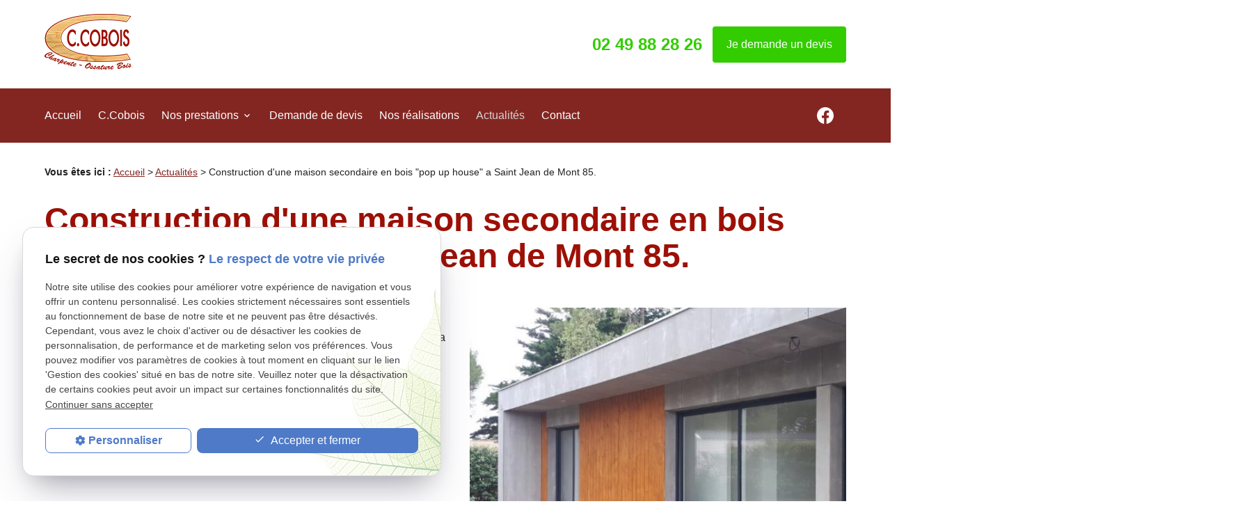

--- FILE ---
content_type: text/html; charset=UTF-8
request_url: https://www.c-cobois-charpente.fr/construction-d-une-maison-secondaire-en-bois--pop-up-house--a-saint-jean-de-mont-85-_ad10.html
body_size: 5968
content:
<!DOCTYPE html>
<html lang="fr">

	<!-- HEAD -->
	<head>
		<meta charset="UTF-8"/>
		<title>Construction d'une maison secondaire en bois "pop up house" a Saint Jean de Mont 85.</title>
<meta name="keywords" content="Construction d'une maison secondaire en bois pop up house a Saint Jean de Mont 85." />
<meta name="description" content="Notre entreprise de charpente, en collaboration avec les maisons popup house a étée missionnée pour réaliser une maison bois à saint jean de mont en Vendée.
Les clients après avoir acheté" />
<meta property="og:title" content="Construction d'une maison secondaire en bois pop up house a Saint Jean de Mont 85." />
<meta property="og:type" content="article" />
<meta property="og:url" content="https://www.c-cobois-charpente.fr/construction-d-une-maison-secondaire-en-bois--pop-up-house--a-saint-jean-de-mont-85-_ad10.html" />
<meta property="og:image" content="https://www.c-cobois-charpente.fr/photos/crop200x200/20200619_105412.jpg" />
<meta property="og:site_name" content="c-cobois-charpente.fr" />
<meta property="og:description" content="Notre entreprise de charpente, en collaboration avec les maisons popup house a étée missionnée pour réaliser une maison bois à saint jean de mont en Vendée.
Les clients après avoir acheté" />
<link rel="canonical" href="https://www.c-cobois-charpente.fr/construction-d-une-maison-secondaire-en-bois--pop-up-house--a-saint-jean-de-mont-85-_ad10.html">
		<meta name="viewport" content="initial-scale=1.0, minimum-scale=1.0, maximum-scale=1.0, width=device-width, user-scalable=no" />

<!-- Colors -->
<meta name="msapplication-TileColor" content="#FFFFFF" />
<meta name="msapplication-TileImage" content="public/assets/gifs/icons/ms-icon-144x144.png" />

<!-- Icons -->
<link rel="apple-touch-icon" sizes="57x57" href="public/assets/gifs/icons/apple-icon-57x57.png" />
<link rel="apple-touch-icon" sizes="60x60" href="public/assets/gifs/icons/apple-icon-60x60.png" />
<link rel="apple-touch-icon" sizes="72x72" href="public/assets/gifs/icons/apple-icon-72x72.png" />
<link rel="apple-touch-icon" sizes="76x76" href="public/assets/gifs/icons/apple-icon-76x76.png" />
<link rel="apple-touch-icon" sizes="114x114" href="public/assets/gifs/icons/apple-icon-114x114.png" />
<link rel="apple-touch-icon" sizes="120x120" href="public/assets/gifs/icons/apple-icon-120x120.png" />
<link rel="apple-touch-icon" sizes="144x144" href="public/assets/gifs/icons/apple-icon-144x144.png" />
<link rel="apple-touch-icon" sizes="152x152" href="public/assets/gifs/icons/apple-icon-152x152.png" />
<link rel="apple-touch-icon" sizes="180x180" href="public/assets/gifs/icons/apple-icon-180x180.png" />
<link rel="icon" type="image/png" sizes="192x192"  href="public/assets/gifs/icons/android-icon-192x192.png" />
<link rel="icon" type="image/png" sizes="32x32" href="public/assets/gifs/icons/favicon-32x32.png" />
<link rel="icon" type="image/png" sizes="96x96" href="public/assets/gifs/icons/favicon-96x96.png" />
<link rel="icon" type="image/png" sizes="16x16" href="public/assets/gifs/icons/favicon-16x16.png" />

<!-- Manifest -->
<link rel="manifest" href="./manifest.json" />

<!-- Font -->
<link rel="stylesheet" href="https://fonts.googleapis.com/icon?family=Material+Icons+Outlined" />
<link rel="stylesheet" href="https://fonts.googleapis.com/css2?family=Poppins:ital,wght@0,400;0,700;1,400;1,700&display=swap" />

<!-- CSS -->
<link rel="preload stylesheet" as="style" href="/ressources/css/thickbox.css" />
<link rel="preload stylesheet" as="style" href="/ressources/20121001/css/fancybox/jquery.fancybox.css" media="screen" />
<link rel="preload stylesheet" as="style" href="/ressources/v2.0.3/css/styleiecheck.css" media="screen" />

<link rel="preload stylesheet" as="style" type="text/css" href="public/css/slick.css" />
<link rel="preload stylesheet" as="style" type="text/css" href="public/css/slick-theme.css" />

<link rel="preload stylesheet" as="style" href="public/css/main.css" media="screen, projection"/>
<link rel="preload stylesheet" as="style" href="public/css/theme.css" media="screen, projection" />

<!-- Javascript -->
<script rel="preload" src="/ressources/20121001/js/jquery.min.js" as="script"></script>
    <link rel="preload stylesheet" as="style" type="text/css" href="public/css/components/css-actualites.css" media="screen" />
	</head>

	<!-- BODY -->
	<body class="actualites-detail">

		<!-- HEADER -->
		<header>
			
<div class="menu-mobile">
    <div class="container">
        <div class="menu-mobile-content">
            <button id="menu-meatballs" class="btn-menu">
                <span class="material-icons-outlined">more_horiz</i>
            </button>
            <button id="menu-burger" class="btn-menu">
                <span class="material-icons-outlined">menu</i>
            </button>
        </div>
    </div>
</div>
<div class="header-content-reverse sticky">
    <div id="top-bar" class="top-bar secondary">
        <div class="container">
            <div class="flex-row l-align-items-center l-justify-content-space-between">
                <div class="col">
                    <nav id="main-nav" class="main-nav white-text">
                        <ul><li class="firstLi"><a href="/">Accueil</a></li><li class="firstLi"><a href="menuiserie-charpente.php">C.Cobois</a></li><li class="firstLi sous_menu"><a href="#">Nos prestations</a><ul class="dropdown"><li class="sousLi"><a href="ossature-bois.php">Ossature bois</a></li><li class="sousLi"><a href="charpente-traditionnelle-industrielle.php">Charpente traditionnelle et industrielle</a></li><li class="sousLi"><a href="isolation-bardage.php">Isolation et bardage</a></li></ul><li class="firstLi"><a href="devis.php">Demande de devis</a></li><li class="firstLi"><a href="realisation_cl1.html">Nos réalisations</a></li><li class="firstLi"><a class="selected" href="actualites_al.html">Actualités</a></li><li class="firstLi"><a href="contact.php">Contact</a></li></ul>                    </nav>
                </div>
                <div class="col">
                    <div class="reseaux-sociaux">
                        <ul class="list-nostyle">

	<!-- FACEBOOK -->
	<li>
		<a href="https://www.facebook.com/Ccobois-1080754591945132/" target="_blank" rel="nofollow">
			<svg xmlns="http://www.w3.org/2000/svg" width="24" height="24" viewBox="0 0 24 24" fill="#1877F2"><path d="M24 12.07C24 5.41 18.63 0 12 0S0 5.4 0 12.07C0 18.1 4.39 23.1 10.13 24v-8.44H7.08v-3.49h3.04V9.41c0-3.02 1.8-4.7 4.54-4.7 1.31 0 2.68.24 2.68.24v2.97h-1.5c-1.5 0-1.96.93-1.96 1.89v2.26h3.32l-.53 3.5h-2.8V24C19.62 23.1 24 18.1 24 12.07"/></svg>
		</a>
	</li>


</ul>                    </div>
                </div>
            </div>
        </div>
    </div>
    <div id="header-content">
        <div class="container">
            <div class="flex-row m-align-items-center m-justify-content-space-between">
                <div class="col">
                    <div class="brand">
    <a href="/" target="_self" class="logo">
        <div class="flex-row s-align-items-center">
            <div class="col">
    
                    <img src="public/assets/gifs/logo.png" width="" height="" alt="Logo C.COBOIS, entreprise de charpente à Montaigu" class="header-only" />
                    <img src="public/assets/gifs/logo.png" width="" height="" alt="Logo C.COBOIS, entreprise de charpente à Montaigu" class="footer-only" />
              
            </div>
           <!-- <div class="col">
                <div class="bold">Nom Plombier</div>
                <div class="baseline">Plombier &agrave; <span class="uppercase">Ville</span></div>
            </div>-->
        </div>
    </a>
</div>                </div>
                <div class="col">
                    <div class="contact-header">
                        <!-- TELEPHONE -->
                        <a class="tel accent-text tel-important" href="tel:+33249882826" class="tel">02 49 88 28 26</a>
                        <!-- BONTON BTN-1 -->
                        <div class="btn-devis">
    <a href="devis.php" target="_self" class="btn-1">Je demande un devis</a>
</div>                    </div>
                </div>
            </div>
        </div>
    </div>
</div>
<div class="fold">
   
                    <!-- Fold pour les autres pages -->
           
            
</div>		</header>

		<!-- MAIN -->
		<main>
			<div class="section">
				<div class="container">
					
<div id="fil_ariane"><strong>Vous êtes ici :</strong> <a href="/">Accueil</a> &gt; <a href="actualites_al.html">Actualités</a> &gt; Construction d'une maison secondaire en bois &quot;pop up house&quot; a Saint Jean de Mont 85.</div>
    <h1>Construction d'une maison secondaire en bois &quot;pop up house&quot; a Saint Jean de Mont 85.</h1>

<div id="container_actualite_listing">
    <div class="detail_actu">
                    <span class="date_actu">Le 12 mai 2021</span>

                            <div class="image_actu">
                    <a class="lightbox" data-fancybox-group="actu_10"  href="https://www.c-cobois-charpente.fr/photos/20200619_105412.jpg"><img src="https://www.c-cobois-charpente.fr/photos/crop640x480/20200619_105412.jpg" title="Construction d'une maison secondaire en bois "pop up house" a Saint Jean de Mont 85." alt="Construction d'une maison secondaire en bois "pop up house" a Saint Jean de Mont 85." loading="lazy" width="640" height="480" /></a>                </div>
            
                        <div class="actualitesDetailContenu"><p>Notre entreprise de charpente, en collaboration avec les maisons "popup house a étée missionnée pour réaliser une maison bois à saint jean de mont en Vendée.</p>
<p>Les clients après avoir acheté un terrain près de la plage de St jean de Mont on contactés les maisons popup house; une société de maison bois a très fort rendement écologique et énergétique.</p>
<p>Ces derniers les ont redirigés naturellement vers notre société, étant partenaire depuis de nombreuses années.</p>
<p> </p>
<p>Nous sommes formés pour poser ce genre de maisons c'est donc naturellement que nous avons pris contac dans mes locaux pour faire le tour de ce qu'ils désiraient, dvoir les projets déja réalisés par nous, et régler en amont toutes les dificultées qui pouvaient être anticipées.</p>
<p>Ce genre de maison peut se faire sur mesure, ou sur catalogue et nous sommes tombés d'accord sur un model précis.</p>
<p>Si vous aussi vous êtes interessés par ce style de maison écologiques, ou si vous désirez des renseignements, nous intervenons sur la Vendée et alentours pour poser ce genre de maison, mais aussi sur des maisons en occature bois traditionnelle..</p>
<p>Vous pouvez bien évidement nous contacer via le liens suivant.<a href="https://www.c-cobois-charpente.fr/contact.php">contactez nous. </a></p></div>
            
        
        <div class="actualitesDetailReseauxSociaux">
            <div style="float:right;">
                            <span class="tacTwitter"></span><a href="https://twitter.com/share" class="twitter-share-button" data-via="twitter_username" data-count="none" data-dnt="true"></a>
                        </div>

            <div style="float:right;">
                                    <div class="fb-like" data-layout="button" data-action="like" data-share="false"></div>
                            </div>
            <div class="clear_both"></div>
        </div>
    </div>

            <div id="listing_calendrier_2">
            <span id="titre_listing_calendrier">Autres actualités </span>
            <ul>
                                    <li><span class="mois_listing">mars 2021</span>
                        <ul>
                                                    <li><a href="bienvenue-sur-le-site-de-c-cobois--charpentier-a-montaigu_ad8.html">Bienvenue sur le site de C.COBOIS, charpentier à Montaigu</a></li>
                                                </ul>
                    </li>
                            </ul>

            <a href="actualites_al.html" class="bouton" title="Voir toutes les actualités">Voir toutes les actualités</a>
        </div>
    </div><div id="contact-page-interne" class="encart-contact section primary lighten">
    <div class="container">
        <ul class="row">
    <!-- DEVIS -->
    <li class="col s12 m12 l4">
        <div class="card">
            <div class="card-content center-align">
            <span class="material-icons-outlined white-text accent medium">description</span>
                <div class="title-4 secondary-text">Devis en ligne <strong>gratuit</strong></div>
                <div class="btn-devis">
    <a href="devis.php" target="_self" class="btn-1">Je demande un devis</a>
</div>            </div>
        </div>
    </li>
    <!-- CONTACT -->
    <li class="col s12 m6 l4">
        <div class="card">
            <div class="card-content center-align">
            <span class="material-icons-outlined white-text small primary medium">mail_outline</span>
                <div class="title-4 secondary-text">Besoin d'informations&nbsp;?</div>
                <div class="btn-contact">
    <a href="contact.php" target="_self" class="btn-2">Je prends contact</a>
</div>            </div>
        </div>
    </li>
    <!-- RAPPEL -->
    <li class="col s12 m6 l4">
        <div class="card">
            <div class="card-content center-align">
                <span class="material-icons-outlined white-text medium primary">phone</span>
                <div class="title-4 secondary-text">On vous rappelle</div>
                <div class="btn-rappel">
    <a href="rappel-telephonique.php" data-fancybox-type="iframe" rel="lightbox2" class="btn-3">Je souhaite &ecirc;tre rappel&eacute;(e)</a>
</div>            </div>
        </div>
    </li>
    </ul>    </div>
</div>				</div>
			</div>
		</main>

		<!-- ASIDE -->
		<aside>
			<div id="encart-map" class="section">
    <div class="container">
        <div class="flex-row">
            <div class="col s12 m6 l5">
                <div id="zones-intervention" class="z-depth-1">
    <div class="title-3">Zones d'intervention</div>
    <div class="bold">Nos équipes se déplacent jusque&nbsp;:</div>
    <ul class="list-nostyle">
		<li>40 Km</li>
		<li>La Roche-sur-Yon</li>
        <li>Montaigu</li>
        <li>Clisson</li>
        <li>Saint-Hilaire-de-Loulay</li>
        <li>Saint-Georges-de-Montaigu</li>
        <li>Vieillevigne</li>
       <!-- <li>Saint-André-lez-Lille</li>
        <li>La Madelaine</li>
        <li>Hem</li>-->
    </ul>
</div>            </div>
            <div class="col s12 m6 l7">
                <div class="map-container">
    <div class="googlemapssearch" data-search="10-rue-des-compagnons85600montaigu-vendee" data-api-key="AIzaSyBsNNTQ0luoooUmLYu1uvgsJ25UrKJAE9g" width="100%" height="400" title="Google Maps" ></div></div>            </div>
        </div>
    </div>
</div>		</aside>

		<!-- FOOTER -->
		<footer>
			<div class="section primary white-text">
    <div class="container">
        <div class="flex-row m-align-items-center m-justify-content-space-between l-align-items-flex-start">
            <div class="col">
                <div class="brand">
    <a href="/" target="_self" class="logo">
        <div class="flex-row s-align-items-center">
            <div class="col">
    
                    <img src="public/assets/gifs/logo.png" width="" height="" alt="Logo C.COBOIS, entreprise de charpente à Montaigu" class="header-only" />
                    <img src="public/assets/gifs/logo.png" width="" height="" alt="Logo C.COBOIS, entreprise de charpente à Montaigu" class="footer-only" />
              
            </div>
           <!-- <div class="col">
                <div class="bold">Nom Plombier</div>
                <div class="baseline">Plombier &agrave; <span class="uppercase">Ville</span></div>
            </div>-->
        </div>
    </a>
</div>            </div>
            <div class="col l5">
                <div id="newsletter">
                    <div class="title-5">Newsletter</div>
                    <label for="input_newsletter" style="float:left">Inscription à la newsletter</label>
<form id="form_newsletter" enctype="application/x-www-form-urlencoded" action="#" class="newsletter_input" method="post">

<input type="text" name="input_newsletter" id="input_newsletter" value="" />

<input type="hidden" name="langue_newsletter" value="" id="langue_newsletter" />

<input type="submit" name="submit_newsletter" id="submit_newsletter" value="Inscription" class="submit_newsletter btn fluid primary" /></form><input type="button" id="js_submit" value="Ok" style="display:none" />
<span id="mess_newsletter"></span>                </div>
                <div class="reseaux-sociaux">
                    <div>Retrouvez-nous sur les r&eacute;seaux&nbsp;:</div>
                    <ul class="list-nostyle">

	<!-- FACEBOOK -->
	<li>
		<a href="https://www.facebook.com/Ccobois-1080754591945132/" target="_blank" rel="nofollow">
			<svg xmlns="http://www.w3.org/2000/svg" width="24" height="24" viewBox="0 0 24 24" fill="#1877F2"><path d="M24 12.07C24 5.41 18.63 0 12 0S0 5.4 0 12.07C0 18.1 4.39 23.1 10.13 24v-8.44H7.08v-3.49h3.04V9.41c0-3.02 1.8-4.7 4.54-4.7 1.31 0 2.68.24 2.68.24v2.97h-1.5c-1.5 0-1.96.93-1.96 1.89v2.26h3.32l-.53 3.5h-2.8V24C19.62 23.1 24 18.1 24 12.07"/></svg>
		</a>
	</li>


</ul>                </div>      
            </div>
        </div>
        <div class="flex-row m-justify-content-space-between m-align-items-flex-end">
                            <div class="col s12 m6 l3">
                    <address>
                        <a href="tel:+33249882826" class="tel bold">02 49 88 28 26</a>
                    </address>
                    <address>
                        <a class="lien-maps" href="https://www.google.com/maps/place/10+Rue+des+Compagnons,+85600+Saint-Hilaire-de-Loulay,+France/@47.002591,-1.343235,14z/data=!4m5!3m4!1s0x4805d9ad6ed953bb:0xeba3ebe159f0f385!8m2!3d47.0025911!4d-1.343235?hl=fr-FR" target="_blank">10 rue des Compagnons<br />85600&nbsp;MONTAIGU-VENDEE</a>
                    </address>
                </div>
                        <div class="col s12 m6 l3">
                                    <div class="siret">N° de Siret&nbsp;: 49776409200027</div>
                            </div>
            <div class="col s12 l6">
                <nav>
                    <a href="plan-site.php" target="_self">Plan du site</a>
                    <a href="/ressources/ajax/mentions_legales_box.php" data-fancybox-type="iframe" class="ML_box">Mentions l&eacute;gales</a>
                    <a href="politique-de-confidentialite.php" target="_self">Politique de confidentialit&eacute;</a>
                </nav>
            </div>
        </div>
    </div>
</div>		</footer>

		<!-- MEATBALLS -->
		<div id="nav-meatballs" class="white">
    <div class="container">
        <!-- LOGO -->
        <div class="section">
            <div class="brand">
    <a href="/" target="_self" class="logo">
        <div class="flex-row s-align-items-center">
            <div class="col">
    
                    <img src="public/assets/gifs/logo.png" width="" height="" alt="Logo C.COBOIS, entreprise de charpente à Montaigu" class="header-only" />
                    <img src="public/assets/gifs/logo.png" width="" height="" alt="Logo C.COBOIS, entreprise de charpente à Montaigu" class="footer-only" />
              
            </div>
           <!-- <div class="col">
                <div class="bold">Nom Plombier</div>
                <div class="baseline">Plombier &agrave; <span class="uppercase">Ville</span></div>
            </div>-->
        </div>
    </a>
</div>        </div>
        <!-- CTA : BOUTON ORDONNANCE -->
        <div class="btn-devis">
    <a href="devis.php" target="_self" class="btn-1">Je demande un devis</a>
</div>        <div class="section">
            <div class="title-6"><span class="material-icons-outlined">phone</span>Contactez-nous&nbsp;:</div>
            <!-- NUMÉRO DE TÉLÉPHONE -->
                            <a href="tel:+33249882826" class="tel flow-text bold accent-text">02 49 88 28 26</a>
                        <!-- BOUTON RAPPEL -->
            <div class="btn-rappel">
    <a href="rappel-telephonique.php" data-fancybox-type="iframe" rel="lightbox2" class="btn-3">Je souhaite &ecirc;tre rappel&eacute;(e)</a>
</div>        </div>
        <div class="section">
            <div class="title-6"><span class="material-icons-outlined">email</span>&Eacute;crivez-nous&nbsp;:</div>
            <!-- BOUTON CONTACT -->
            <div class="btn-contact">
    <a href="contact.php" target="_self" class="btn-2">Je prends contact</a>
</div>        </div>
        <div class="section">
            <div class="title-6"><span class="material-icons-outlined">place</span>Adresse&nbsp;:</div>
            <!-- ADRESSE POSTALE -->
                            <a href="https://www.google.com/maps/place/10+Rue+des+Compagnons,+85600+Saint-Hilaire-de-Loulay,+France/@47.002591,-1.343235,14z/data=!4m5!3m4!1s0x4805d9ad6ed953bb:0xeba3ebe159f0f385!8m2!3d47.0025911!4d-1.343235?hl=fr-FR" target="_blank">10 rue des Compagnons<br />85600 MONTAIGU-VENDEE</a>
                    </div>
        <!-- HORAIRES -->
        <div class="section">
            <div class="title-6"><span class="material-icons-outlined">access_time</span>Horaires&nbsp;:</div>
            <table class="horaires">
    <tbody>
        <tr class="today">
            <td>Lundi</td>
            <td>08:00-12:30,&nbsp;<wbr>13:30-17:30</td>
        </tr>
        <tr class="">
            <td>Mardi</td>
             <td>08:00-12:30,&nbsp;<wbr>13:30-17:30</td>
        </tr>
        <tr class="">
            <td>Mercredi</td>
            <td>08:00-12:30,&nbsp;<wbr>13:30-17:30</td>
        </tr>
        <tr class="">
            <td>Jeudi</td>
          <td>08:00-12:30,&nbsp;<wbr>13:30-17:30</td>
        </tr>
        <tr class="">
            <td>Vendredi</td>
            <td>08:00-12:30,&nbsp;<wbr>13:30-17:30</td>
        </tr>
        <tr class="">
            <td>Samedi</td>
            <td>Ferm&eacute;</td>
        </tr>
        <tr class="">
            <td>Dimanche</td>
            <td>Ferm&eacute;</td>
        </tr>
    </tbody>
</table>        </div>
        <!-- RÉSEAUX SOCIAUX -->
        <div class="section">
            <div class="reseaux-sociaux">
                <div class="title-6"><span class="material-icons-outlined">share</span>Réseaux sociaux&nbsp;:</div>
                <ul class="list-nostyle">

	<!-- FACEBOOK -->
	<li>
		<a href="https://www.facebook.com/Ccobois-1080754591945132/" target="_blank" rel="nofollow">
			<svg xmlns="http://www.w3.org/2000/svg" width="24" height="24" viewBox="0 0 24 24" fill="#1877F2"><path d="M24 12.07C24 5.41 18.63 0 12 0S0 5.4 0 12.07C0 18.1 4.39 23.1 10.13 24v-8.44H7.08v-3.49h3.04V9.41c0-3.02 1.8-4.7 4.54-4.7 1.31 0 2.68.24 2.68.24v2.97h-1.5c-1.5 0-1.96.93-1.96 1.89v2.26h3.32l-.53 3.5h-2.8V24C19.62 23.1 24 18.1 24 12.07"/></svg>
		</a>
	</li>


</ul>            </div>
        </div>    
    </div>
</div>
		<!-- SCRIPTS -->
		<script rel="preload" src="/ressources/rwd.v1.1/js/outils.js" as="script"></script>
<script rel="preload" src="/ressources/20121001/js/jquery.fancybox.js" as="script"></script>
<script rel="preload" src="/ressources/4.0.1/js/slick.min.js"></script>
<script rel="preload" src="public/js/main.js" as="script"></script>
<script rel="preload" src="public/js/slick-config.js" as="script"></script>
<link href="/ressources/css/navigateurObsolete.css" rel="preload stylesheet" type="text/css" as="style"/>
<link rel="alternate" type="application/rss+xml" title="Actualités de c-cobois-charpente.fr" href="/rss.xml"/><script rel="preload" type="text/javascript" src="/ressources/js/tarteaucitron/tarteaucitron.js" as="script"></script>
<script rel="preload" type="text/javascript" src="/ressources/js/tarteaucitron/tarteaucitron_init.js" as="script"></script>
<script rel="preload" type="text/javascript" src="/ressources/js/navigateurObsolete.js" as="script"></script>
<script rel="preload" type="text/javascript" src="/ressources/js/newsletter.js" as="script"></script>
<script type="text/javascript">
(tarteaucitron.job = tarteaucitron.job || []).push("twitter");
</script>
<script type="text/javascript">
(tarteaucitron.job = tarteaucitron.job || []).push("googlemapssearch");
</script>
<script type="text/javascript">
(tarteaucitron.job = tarteaucitron.job || []).push("facebook");
</script>
<script type="text/javascript">
(tarteaucitron.job = tarteaucitron.job || []).push("youtube");
</script>
<script type="text/javascript">
(tarteaucitron.job = tarteaucitron.job || []).push("gcmadstorage");
</script>
<script type="text/javascript">
(tarteaucitron.job = tarteaucitron.job || []).push("gcmanalyticsstorage");
</script>
<script type="text/javascript">
(tarteaucitron.job = tarteaucitron.job || []).push("gcmpersonalization");
</script>
<script type="text/javascript">
(tarteaucitron.job = tarteaucitron.job || []).push("gcmadsuserdata");
</script>
<script type="text/javascript">
tarteaucitron.user.googletagmanagerId = "GTM-TNXDPDP";(tarteaucitron.job = tarteaucitron.job || []).push("googletagmanager");
</script>
<script>
    //This is the "Offline page" service worker

    //Add this below content to your HTML page, or add the js file to your page at the very top to register service worker
    if (navigator.serviceWorker.controller) {
        console.log('[PWA Builder] active service worker found, no need to register')
    } else {
        //Register the ServiceWorker
        navigator.serviceWorker.register('/pwabuilder-sw.js', {
            scope: './'
        }).then(function(reg) {
            // console.log('Service worker has been registered for scope:'+ reg.scope);
        });
    }
</script>		<section id="IEcheck"></section>

	</body>
</html>

--- FILE ---
content_type: text/css
request_url: https://www.c-cobois-charpente.fr/public/css/theme.css
body_size: 5927
content:
:root {
  --primary-color:hsla(4, 93%, 32%, 1);
  --primary-color-lighten:hsla(4, 93%, 42%, 1);
  --primary-color-darken: hsla(4, 93%, 22%, 1);

  --secondary-color:hsla(3, 60%, 32%, 1);
  --secondary-color-lighten: hsla(3, 60%, 42%, 1);
  --secondary-color-darken:hsla(3, 60%, 22%, 1);

  --accent-color: hsla(105, 100%, 40%, 1);
  --accent-color-lighten: hsla(105, 100%, 50%, 1);
  --accent-color-darken: hsla(105, 100%, 30%, 1);

  --background-color: hsla(0, 0%, 100%, 1);
  --text-color: hsla(0, 0%, 15%, 1);
  --text-color-lighten: hsla(0, 0%, 35%, 1);

  --primary-background-color:hsla(4, 93%, 85%, 1);
  --secondary-background-color:hsla(3, 60%, 88%, 1);
  --accent-background-color:hsla(105, 100%, 88%, 1);

  --success-color: hsla(122, 39%, 49%, 1);
  --error-color: hsla(4, 90%, 58%, 1);
  --info-color: hsla(199, 98%, 48%, 1);

  --font-primary: Roboto, sans-serif;
  --font-secondary: Roboto, sans-serif;

  --card-border-radius: 4px;
  --button-border-radius: 4px;
}



.material-icons-outlined {
  font-family: 'Material Icons Outlined';
  font-weight: normal;
  font-style: normal;
  font-size: 24px;
  line-height: 1;
  letter-spacing: normal;
  text-transform: none;
  display: inline-block;
  white-space: nowrap;
  word-wrap: normal;
  direction: ltr;
  -webkit-font-feature-settings: 'liga';
  -webkit-font-smoothing: antialiased;
}



#encart_avis .slick-prev:before, #encart_avis .slick-next:before {
    color: #f7c4c4 !important;
}



.contact-page #infos-pratiques {
    background: #fff;

}

li.firstLi.limenu {
    display: none;
}

div#moyens-de-paiement li {
    margin-bottom: 1.5em;
   
}

div#moyens-de-paiement ul {
   
    margin-left: 0.75em;
}


.paginationControl span.selected {
    color: var(--primary-color);
}

.paginationControl {
    letter-spacing: 4px;
}


[class*="material-icons"].primary, [class*="material-icons"].secondary, [class*="material-icons"].accent, [class*="material-icons"].circle {
  width: 1.75em;
  height: 1.75em;
  line-height: 1.75em;
  text-align: center;
}
[class*="material-icons"].outlined {
  border: solid 1px;
  background-color: transparent;
}
[class*="material-icons"].primary, [class*="material-icons"].secondary, [class*="material-icons"].accent {
  color: #FFFFFF;
  border-radius: var(--button-border-radius);
}
[class*="material-icons"].primary {
  background-color: var(--primary-color);
}
[class*="material-icons"].secondary {
  background-color: var(--secondary-color);
}
[class*="material-icons"].accent {
  background-color: var(--accent-color);
}
[class*="material-icons"].circle {
  border-radius: 50%;
}
.coordonnees li > span[class*="material-icons"] {
  flex-shrink: 0;
  margin-right: 1.5rem;
}
.contact-page #clock li > span[class*="material-icons"] {
  display: flex;
  flex-direction: column;
  justify-content: center;
  flex-shrink: 0;
  height: auto !important;
  margin-right: 1.5rem;
}
.slick-prev:before, .slick-next:before {
  font-family: 'Material Icons Outlined' !important;
}
.top-bar .main-nav ul li.sous_menu > a::after {
  font-family: 'Material Icons Outlined' !important;
}
#nav-meatballs .title-6 [class*="material-icons"] {
  margin-top: -.25rem;
  margin-right: 1rem;
  vertical-align: middle;
} 

/* BRAND COULEURS - A SUPPRIMER SI CHANGEMENT DE LOGO */
/* =========== */

.brand svg .cls-1 {
  fill: var(--primary-color);
}

.brand svg  .cls-1,.brand svg .cls-2,.brand svg .cls-3 {
  fill-rule: evenodd;
}

.brand svg .cls-2 { 
  fill:var(--primary-color);
}

.brand svg .cls-3 {
  fill:var(--primary-color);
}

.brand svg {
  max-width: 45px;
  width: 45px;
}

/* ============== Fin du changement de logo */


/* TOP BAR */
/* ======= */

.top-bar .l-align-items-center ul.list-nostyle li {
  transition: 0.5s ease-in-out;
}

.top-bar .l-align-items-center ul.list-nostyle li:hover {
  transform: scale(1.1);
}


#header-content .contact-header {
  display: flex;
  flex-wrap: wrap;
  justify-content: center;
  flex-direction: column;
  margin-bottom: 15px;
}

.top-bar ul.list-nostyle {
  display: flex;
  justify-content: center;
}

.top-bar ul.list-nostyle li {
  margin: 5px 10px;
}

#header-content a.tel {
  display: inline-block;
  margin-bottom: 0.5em;
  text-align: center;
}



/* BRAND */
/* ====== */

.brand .flex-row {
  flex-direction: column;
}

.brand a {
  margin: 15px auto;
  display: block;
}

.brand a .col {
  text-align: center!important;
}

.brand .bold {
  margin-top: 10px;
}

img.footer-only {
  display: none;
}

body > footer img.footer-only {
  display: block;
}

.encart-avis #avis .titre_avis.title {
    color: #fff;
}

footer a.logo img {
    padding: 10px;
    background: #fff;
}

.top-bar .main-nav {

    padding-bottom: 80px;
}


section.ac-doubleColonne img {
    width: 100%;
    height: auto;
}


	section.ac-colonne.ac-colonne_1.ui-sortable img {
    width: 100%;
    height: auto;
}
	
	section.ac-colonne.ac-colonne_2.ui-sortable img {
    width: 100%;
    height: auto;
}
	

	.sc-content .ac-doubleColonne .ac-colonne {
    object-fit: cover;
}




.fancy-box-body .logo .flex-row.s-align-items-center {
    justify-content: center;
}

.fancy-box-body .brand a {
    display: block;
    width: 100%;
    max-width: 100%;
    font-size: 0.8em;
}

.fancy-box-body h2::before {

    width: 0px;
    height: 0px;

}

.fancy-box-body a.logo img {
    width: 80px;
}



.fancy-box-body h2 {
    display: block;
    text-align: center;
}


.fancy-box-body h2 {
font-size: 13px !important;
padding-bottom: 8px;
margin-bottom: 0px;
}


.fancy-box-body h1::before {

    width: 0px;
    height: 0px;

}


.fancy-box-body h1 {
    display: block;
    text-align: center;
}


.fancy-box-body h1 {
font-size: 13px !important;
padding-bottom: 8px;
margin-bottom: 0px;
}


body.fancy-box-body {
   padding: 0 15px;
}

body.fancy-box-body form.generateur p.erreur {
padding:0 5px;
margin:0 0 3px;
}


.galerie.galorie-interne {
    display: flex;
    justify-content: center;
    flex-wrap: wrap;
}

.galerie.galorie-interne a:hover {
    opacity: 0.5;
}

.galerie.galorie-interne a img {
    padding: 10px;
}

.galerie.galorie-interne a {
    width: 100%;
    max-width: 400px;
}


.credit-impot {
    background-size: auto 78%;
    /* border: 1px dotted #D2D2D2; */
    height: 100px;
    padding-left: 100px;
    padding-right: 10px;
    padding-top: 15px;
    text-align: left;
    width: 100%;
    margin-bottom: 15px;
    -webkit-box-sizing: border-box;
    -moz-box-sizing: border-box;
    -ms-box-sizing: border-box;
    -p-box-sizing: border-box;
    box-sizing: border-box;
}

@media screen and (min-width: 602px){

  #header-content .contact-header {
    justify-content: flex-end;
    text-align: right;
  }

  .brand .bold {
    margin-top: 0px;
  }

  #header-content .brand a {
    margin:0px;
  }

  .brand .flex-row {
    flex-direction: row;
    align-items: center;
  }

  #header-content a.tel {
    text-align: right;
  }
  
  .brand a .col {
    text-align: left!important;
  }

}

@media screen and (max-width: 992px) {

  .top-bar.secondary {
  background-color: transparent;
  }

  }


@media screen and (min-width: 993px){
	
	
.top-bar .main-nav {

    padding-bottom: 0px;
}


  #header-content .contact-header {
    flex-direction: row;
    align-items: center;
    margin-bottom: 0px;
  }

  #header-content a.tel {
    margin-bottom: 0em;
    margin-right:15px;
  }

.top-bar .main-nav ul li a.selected, .top-bar .main-nav ul li a:hover {
    color: #d4d4d4;
}
  
  .top-bar ul.dropdown {
    color : var(--text-color);
  }

  .top-bar .brand a {
    transition: 0.3s ease-in-out;
  }

  .top-bar .brand a:hover {
    opacity: 0.5;
  }

  .header-content-reverse {
    display: flex;
    flex-wrap: wrap;
    flex-direction: column-reverse;
  }

  .header-content-reverse .top-bar, .header-content-reverse #header-content {
    width: 100%;
  }

  #header-content {
    padding: 20px 0px;
  }

  .top-bar .container {
    padding: 15px 0px;
  }

  .top-bar .reseaux-sociaux ul li a svg {
    fill: #fff;
  }
  
  .sticky.js-scroll .top-bar .container {
    padding: 0px;
    transition: 0.3s ease-in-out;
  }
}

/* FOLD */
/* ======= */

/* ENCART PRESTATIONS */
/* ======= */

#encart-prestations .col {
  padding: 0px;
}

#encart-prestations .card a {
  outline: none;
} 
#encart-prestations .card {
  margin: 0px
}

#encart-prestations .slick-track, #encart-prestations .slick-track img {
  max-height: 450px;
}

#encart-prestations .slick-track img {
  object-fit: cover;
}

#encart-prestations .card .card-title {
  font-size: 1.2em;
}

#encart-prestations .card.full-image .card-image .card-title a::before {
  width: 15px;
  height: 15px;
  display: block;
  content: ' ';
  background-color: var(--primary-color);
  margin:0 auto;
  transform: translateY(-25px) rotate(45deg);
}

#encart-prestations .card.full-image .card-image:hover .card-title a::before {
  background-color: #fff;
}

#encart-prestations .card.full-image .card-image:hover::before {
  background-image: linear-gradient(to bottom, transparent 0%, var(--primary-color) 100%) ;
}

#encart-prestations .slick-dots {
  bottom: -35px;
}

@media screen and (min-width: 993px){

  #encart-prestations .slick-track, #encart-prestations .slick-track img {
    max-height: 506px;
  }

  #encart-prestations .card.full-image .card-image:hover .card-title a::before {
    animation-name: animation-hover;
    animation-duration: 0.6s;
    animation-timing-function: ease-in-out;
    animation-iteration-count: infinite;
}

  @keyframes animation-hover {
    0% {transform: translateY(-25px) rotate(45deg)}
    15% {transform: translateY(-25px) rotate(90deg)}
    30% {transform: translateY(-25px) rotate(135deg)}
    45% {transform: translateY(-25px) rotate(180deg)}

  }

}


/* BLOC 01 */
/* ========*/

/* dÃ©pannage */

#bloc-01 .depannage .cls-1 {
  fill:none;
  stroke:var(--secondary-color);
  stroke-linejoin:round;
  stroke-width:2px;
}

#bloc-01 .depannage svg {
  width : 30px;
  margin-right: 20px;
}

#bloc-01 .depannage {
  padding: 20px;
  background-color: #fff;
  display: flex;
  align-items: center;
  max-width: 360px;
  margin-top: 35px;
}

#bloc-01 .title-4 {
  margin: 0px;
}

#bloc-01 .container-image-wrapper::before {
  position: absolute;
  content: ' ';
  width: 45%;
  height: 45%;
  max-width: 208px;
  max-height: 208px;
  background-color: var(--primary-color);
  display: block;
  top: -25px;
  right: -25px;
}

#bloc-01 .container-image-wrapper {
  position: relative;
  height: 100%;
  margin-top: 25px;
}
@media screen and (min-width: 602px){

#bloc-01 {
  padding: 80px 0px;
}

#bloc-01 .container-image-wrapper {
  margin-top: 0px;
}

}

/* QUALIFICATIONS - POINTS FORTS */
/* =========== */

.qualifications-et-points-forts {
  background-color: var(--primary-background-color);
}

#qualifications {
  background: #fff;
  padding: 20px;
}
#qualifications ul {
    display: flex;
    flex-wrap: wrap;
    justify-content: space-evenly;
}

#qualifications ul img {
  max-width: 85px;
  height: auto;
}

.title-3 {
  position: relative;
  padding-left: 30px;
}

.title-3::before {
  position: absolute;
  content: ' ';
  width: 15px;
  height: 15px;
  left: 0;
  top: 2px;
  background-color: var(--primary-color);
  transform: rotate(45deg);
  display: block;
}

#points-forts .cls-1, #points-forts .cls-2 {
  fill:var(--secondary-color);
}

#points-forts svg {
  width: 26px;
}


#moyens-de-paiement svg {
  width: 26px;
}

#moyens-de-paiement .cls-1, #moyens-de-paiement .cls-2 {
    fill: var(--secondary-color);
}


#points-forts ul li div {
  width: 100%;
  display: flex;
  align-items: center;
  text-align: left;
  margin-bottom: 1.5em;
}

#points-forts ul li div p {
  margin-bottom: 0px;
  margin-left: 10px;
}

#points-forts ul {
  display: flex;
  flex-wrap: wrap;
  justify-content: space-between;
  flex-direction: column;
}

@media screen and (min-width: 602px) {
  
  #qualifications ul {
    justify-content: space-around;
  }

  #points-forts ul li div.center-align {
    display: flex;
    align-items: center;
    text-align: left!important;
  }
  
  #points-forts ul li {
    margin: 10px 0px;
    width: 50%;
  }

  #points-forts p {
    margin-bottom: 0px;
    margin-left: 15px;
    max-width: 70%;
  }

  #points-forts .title-3 {
    margin-top : 40px;
  }
  
  #points-forts ul li div {
    align-items: flex-start;
  }

  #points-forts ul {
    flex-direction: row;
  }

}

@media screen and (min-width: 993px) {


  .qualifications-et-points-forts #content-qualifications #qualifications{
    margin-top: -50px;
    padding: 50px;
  }

  #qualifications ul{
    justify-content: flex-start;
  }

  .qualifications-et-points-forts {
    position: relative;
    margin-top: 20px;
  }

  .qualifications-et-points-forts::before {
    position: absolute;
    content: ' ';
    left: -60px;
    top: -30px;
    width: 120px;
    height: 120px;
    border: 30px solid var(--primary-color);
    transform: matrix(0.71, 0.71, -0.71, 0.71, 0, 0);
  }

  #points-forts .title-3 {
    margin-top: 1rem;
  }
}

@media screen and (min-width: 1100px) {

#qualifications ul li {
  margin: 0 10px;
}

}

/* BLOC 02 */
/* =========== */

#bloc-02 {
  position: relative;
  background-color: var(--primary-color-darken);
  z-index: 0;
}

#bloc-02 .bloc-text {
 background: var(--background-color);
 padding: 30px;
 margin: 70px 0px;
 position: relative;
}

#bloc-02 .bloc-text::before {
  position: absolute;
  content:' ';
  background: var(--primary-color);
  width: 180px;
  height: 180px;
  top: -30px;
  right: -30px;
  z-index: -1;
  display: block;
 }

 
#bloc-02 .bloc-text::after {
  position: absolute;
  content:' ';
  background: var(--primary-color);
  width: 118px;
  height: 118px;
  bottom: -30px;
  left: -30px;
  z-index: -1;
  display: block;
 }

 @media screen and (min-width: 602px) {

  #bloc-02 {
    background-image: url(../assets/gifs/bloc-02.jpg);
    background-position: center;
    background-size: cover;
  }

 }

@media screen and (min-width: 601px) {

.sc-content .ac-doubleColonne .ac-colonne {
    width: 100%;
}
	section.ac-colonne.ac-colonne_2.ui-sortable img {
    width: 100%;
    height: 300px;
    object-fit: cover;
}
	section.ac-colonne.ac-colonne_1.ui-sortable img {
    width: 100%;
    height: 300px;
    object-fit: cover;
}
	
	
}


@media screen and (min-width: 768px) {
.sc-content .ac-doubleColonne .ac-colonne {
    width: 50%;
}
	
	section.ac-colonne.ac-colonne_2.ui-sortable img {
    width: 100%;
    height: 100%;
    object-fit: cover;
}
	
	section.ac-colonne.ac-colonne_1.ui-sortable img {
    width: 100%;
    height: 100%;
    object-fit: cover;
}
	
}


 @media screen and (min-width: 993px) {

  #bloc-02 .bloc-text {
    padding: 50px;
  }

 }

 
/* ENCART BDD */
/* =========== */

#encart-catalogue .card, .catalogue-listing .card {
  background: rgba(0,0,0,0);
  box-shadow: none;
}

#encart-catalogue .card .card-title, .catalogue-listing .card .card-title {
  font-size: 16px;
  text-align: left;
  padding-left: 35px;
  transition: 0.3s ease-in-out;
}

#encart-catalogue .card .card-title::before, .catalogue-listing .card .card-title::before {
  position: absolute;
  left: 5px;
  bottom: 35px;
  content: ' ';
  width: 15px;
  height: 15px;
  background: var(--primary-color);
  transform: rotate(45deg);
  
}

#encart-catalogue .card:hover .card-title::before, .catalogue-listing .card:hover .card-title::before {
  animation-name: animation-card-hover;
  animation-duration: 0.6s;
  animation-timing-function: ease-in-out;
  animation-iteration-count: infinite;
}

@keyframes animation-card-hover {
  0% {transform: rotate(45deg)}
  15% {transform: rotate(90deg)}
  30% {transform: rotate(135deg)}
  45% {transform: rotate(180deg)}

}

#encart-catalogue .card .card-content, .catalogue-listing .card .card-content {
  padding: 20px 0px;
}

#encart-catalogue .card:hover img, .catalogue-listing .card:hover img {
  opacity: 0.3;
}


#encart-catalogue .card .card-image img, .catalogue-listing .card .card-image img {
  min-height: 255px;
  object-fit: cover;
}

#encart-catalogue .card:hover .card-title, .catalogue-listing .card:hover .card-title {
  color: var(--primary-color);
}

#encart-catalogue .btn-3 {
  margin-top: 15px;
}

#encart-catalogue .slick-dots {
  transform: translateY(-20px);
}

#encart-catalogue .card img, .catalogue-listing .card img {
  transition: 0.3s ease-in-out;
}


@media screen and (min-width: 600px) {

  #encart-catalogue .card .card-image, #encart-catalogue .card .card-image img, .catalogue-listing .card .card-image, .catalogue-listing .card .card-image img {
    height: 350px;
    position: relative;
  }
  
  #encart-catalogue .card .card-image img {
    object-fit: cover;
  }

  #encart-catalogue #btn-catalogue {
    text-align: right;
  }
  
	#encart-actualites .card {
    min-height: 250px;
}
	
	.galerie.galorie-interne a {
    width: 50%;
   
}

}
@media screen and (min-width: 993px) and (max-width:1100px){

  #encart-catalogue .card .card-title, .catalogue-listing .card .card-title {
    padding-left: 25px;
  }

  #encart-catalogue .card .card-title::before, .catalogue-listing .card .card-title::before {
    width: 11px;
    height: 11px;
  }
}

@media screen and (min-width: 600px) {
  #encart-catalogue.section {
    padding-top: 4rem;
    padding-bottom: 4rem;
  }
}


/* BDD DETAIL */
/* =========== */

.catalogue-detail .col.m6 .col a.btn-3, .catalogue-detail .col.m6 .col  {
  width: 100%;
}


@media screen and (min-width: 600px) {

  .catalogue-detail .col.m6 .col a.btn-3, .catalogue-detail .col.m6 .col  {
    width: auto;
  }

}
 /* ENCART CONTACT */
 /* ============= */
 #contact-page-interne {
   position: relative;
 }

 #contact-page-interne::before {
  position: absolute;
  content: ' ';
  background-color: var(--primary-background-color);
  width: 200%;
  left: -50%;
  right: -50%;
  height: 100%;
  top: 0;
  z-index: -1;
}


#encart-contact .card, #contact-page-interne .card{
  box-shadow: none;
}

#encart-contact .row li:nth-child(1) .card, #contact-page-interne .row li:nth-child(1) .card {
  border-left: none;
}

#encart-contact .container, #contact-page-interne .container {
    background: #fff;
    padding: 20px 10px;
}
@media screen and (min-width: 993px) {

  #encart-contact .card, #contact-page-interne .card {
    border-left: 2px solid #EBE6E3;
  }
	#encart-actualites .card {
    min-height: 220px;
}
  
		.galerie.galorie-interne a {
    width: 25%;
   
}
	
	
}



/* BLOC 03 - BLOC 04 - BLOC 05 */
/* =========== */

#bloc-03 .container-image-wrapper, #bloc-04 .container-image-wrapper, #bloc-05 .container-image-wrapper {
  position: relative;
  height: 100%;
}

#bloc-03 .container-image-wrapper::before, #bloc-04 .container-image-wrapper::before, #bloc-05 .container-image-wrapper::before{
  position: absolute;
  height: 50%;
  width: 50%;
  max-width: 230px;
  max-height: 230px;
  background: var(--primary-color);
  content: ' ';
  left: -30px;
  top: -30px;
}

#bloc-03 .container-image-wrapper::after, #bloc-04 .container-image-wrapper::after, #bloc-05 .container-image-wrapper::after {
  position: absolute;
  height: 20%;
  width: 20%;
  max-width: 76px;
  max-height: 76px;
  background: var(--primary-color);
  content: ' ';
  right: -20px;
  bottom: -20px;
  z-index: -1;
}

@media screen and (min-width: 810px) {

  #bloc-03 .bloc-text {
    padding: 10px 0px 10px 50px;
  }
  
  #bloc-04 .bloc-text {
    padding: 10px 50px 10px 0px;
  }
  
  #bloc-05 .bloc-text {
    padding: 10px 0px 10px 50px;
  }

  #bloc-03, #bloc-04, #bloc-05 {
    padding: 80px 0px;
  }

}

/* ENCART AVIS */
/* =========== */

.encart-avis .titre_avis {
  padding-left: 30px;
  position: relative;
}

.encart-avis .titre_avis::before {
  position: absolute;
  left: 0;
  content: ' ';
  top: 7px;
  display: block;
  width: 15px;
  height: 15px;
  background-color: var(--primary-color);
  transform: rotate(45deg);
  display: block;
}

.encart-avis #encart_avis .slick-next, .encart-avis #encart_avis .slick-prev {
  top: 113%!important
}

.encart-avis #avis .titre_avis.title {
  font-size: 1.5em;
}

@media screen and (min-width: 602px) {

  .encart-avis #encart_avis .slick-next, .encart-avis #encart_avis .slick-prev {
    top: 50%!important
  }

}

/* FOURNISSEURS */
/* =========== */

#fournisseurs li img {
  max-width: 100%;
  height: auto;
}

#fournisseurs ul.list-nostyle li {
  margin: 10px;
}

#fournisseurs ul.slick-dots li {
  margin: 0 5px;
}

#fournisseurs .divider {
  margin-top: 45px;
}

@media screen and (min-width: 993px) {
  
  #fournisseurs ul.list-nostyle li {
    margin: 10px 30px;
  }

 #fournisseurs.section {
   padding-top: 4rem;
   padding-bottom: 4rem;
 }

}

/* ENCART DEVIS */
/* =========== */

#encart-devis form.generateur label {
  color: #fff;
  display: flex;
  align-items: baseline;
}

#encart-devis #encart-devis-box {
  padding: 20px 10px;
}

#encart-devis .container {
  position: relative;
}

#encart-devis .container::after {
  position: absolute;
  content: ' ';
  width: 80px;
  height: 80px;
  background: var(--primary-color);
  right: -52px;
  bottom: 80px;
  transform: rotate(45deg);
}

@media screen and (min-width: 602px) {

  #encart-devis .container::before {
    position: absolute;
    content: ' ';
    width: 150%;
    height: 100%;
    background: var(--secondary-color);
    left: -140%;
    top: 0;
    z-index: -1;
  }

  #encart-devis p.submit {
    text-align: right;
  }

}


@media screen and (min-width: 993px) {

  #encart-devis ul {
    display: flex;
    flex-wrap: wrap;
    justify-content: flex-start;
    margin: 20px 0px!important;
  }
  
  #encart-devis ul li {
    /* width: 49%; */
    margin-bottom : 15px!important;
  }
  
  #encart-devis #encart-devis-box {
    padding: 40px 20px;
  }

  #encart-devis #encart-devis-box .btn.fluid {
    width: auto!important;
  }

  .box-form {
    padding: 20px 0px;
  }
	
		
 .top-bar .main-nav ul li.sous_menu ul.dropdown li.sous_menu {
    position: relative;
  }
  .top-bar .main-nav ul li.sous_menu ul.dropdown li.sous_menu a {
    display: flex;
    flex-direction: row;
    justify-content: space-between;
    align-items: center;
  }
  .top-bar .main-nav ul li.sous_menu ul.dropdown li.sous_menu > a::after {
    margin-top: 0;
    content: '\e5cc ';
  }
.top-bar .main-nav ul li.sous_menu ul.dropdown li.sous_menu ul.ssdropdown {
    display: none;
    width: max-content;
    max-width: 400px;
    background-color: rgba(255,255,255,1);
    position: absolute;
    top: 0;
    left: 100%;
    box-shadow: 0 0 1rem 0 rgba(0,0,0,.08);
    z-index: 2;
}
  .top-bar .main-nav ul li.sous_menu ul.dropdown li.sous_menu:hover ul.ssdropdown {
    display: block;
  }
  .top-bar .main-nav ul li.sous_menu ul.dropdown li.sous_menu:hover ul.ssdropdown a {
    font-weight: normal;
  }

}


/* ENCART ACTUALITES */
/* =========== */

main #encart-actualites .container ul .slick-list .slick-track .card {
  box-shadow: 0 2px 2px 0 rgba(0, 0, 0, 0.14), 0 1px 5px 0 rgba(0, 0, 0, 0.12), 0 3px 1px -2px rgba(0, 0, 0, 0.2)!important;
  background: #fff;
  padding: 20px;
}

#encart-actualites .card-title {
  font-size: 1.2em;
  min-height: 84px;
}

@media screen and (min-width: 993px) {
  
  main #encart-actualites .container ul .slick-list .slick-track .card  {
    padding: 30px;
  }

  main #encart-actualites .container .center-align  {
    text-align: right!important;
  }
  
  #encart-actualites .card-title {
    min-height: 56px;
  }

  #encart-actualites ul.slick-actualites {
    margin-top: 35px;
    position: relative;
  } 
  
  #encart-actualites ul.slick-actualites::before {
    position: absolute;
    content: ' ';
    width: 80px;
    height: 80px;
    background: var(--primary-color);
    left: -50px;
    bottom: -5px;
    transform: rotate(45deg);
  } 
    
}

/* MAP ET ZONE D'INTERVENTION */
/* =========== */

#zones-intervention {
  padding: 15px;
  background: #fff;
}

#zones-intervention div {
  padding-left: 30px;
}

#zones-intervention ul {
  padding-left: 30px;
  display: flex;
  flex-wrap: wrap;
}

#zones-intervention ul li {
  width: 100%;
  font-size: 16px;
}

@media screen and (min-width: 500px) and (max-width: 602px) {


}


@media screen and (min-width: 602px) {

  #zones-intervention {
    min-height: 400px;
  }
  
  }

@media screen and (min-width: 993px) {
	
  #zones-intervention ul li {
    width: 50%;
  }

	

#encart-map iframe {
    height: 300px;
}
	
  #zones-intervention ul li {
    width: 50%;
  }

  #zones-intervention {
    padding: 40px 10px;
    min-height: 300px;
  }

  #encart-map {
    margin-bottom: 15px;
  }
}

/* FOOTER */
/* =========== */

/* CODE LOGO A SUPPRIMER OU MODIFIER */

footer .brand svg .cls-1, footer .brand svg .cls-2, footer .brand svg .cls-3{
  fill: #fff;
}

/* FIN CODE LOGO A SUPPRIMER OU MODIFIER */

footer .reseaux-sociaux {
  text-align: center;
}

footer .reseaux-sociaux ul {
  justify-content: center;
  margin-top: 10px;
}

footer a.tel {
  text-align: center;
  margin: 15px auto;
  display: block;
  font-size: 1.5em;
}

footer a.lien-maps {
  display: block;
  margin: 0 auto;
  text-align: center;
  margin-bottom: 20px;
}

footer .siret, footer .title-5 {
  text-align: center;
}

footer nav {
  display: flex;
  flex-direction: column;
  text-align: center;
}

footer nav a {
  display: block;
  margin-top: 10px;
}

footer #mess_newsletter {
  font-size: 0.8em;
}

@media screen and (min-width: 602px){

  footer a.tel {
    margin: 0px 0px 15px 0px;
    text-align: left;
  }

  footer a.lien-maps {
    text-align: left;
  }

  footer .siret {
    text-align: right;
  }

  footer nav {
    text-align: right;
  }

  footer .reseaux-sociaux {
    display: flex;
    text-align: left;
    justify-content: flex-start;
    align-items: center;
  }

  footer .reseaux-sociaux ul {
    margin-top: 0px;
  }

  footer .title-5 {
    text-align: left;
    margin: 0px 0px 5px;
  }

  footer .brand a {
    margin: 0px;
  }

  footer .flex-row.l-align-items-flex-start {
    align-items: flex-start!important;
  }
  
  footer a.lien-maps {
    margin-bottom: 0px;
  }

  footer nav {
    flex-direction: row;
    justify-content: center;
  }

  footer nav a {
    margin-left: 10px;
  }
}

@media screen and (min-width: 993px){

  footer nav a {
    margin-left: 12px;
    transition: 0.5s ease-in-out;
  }
  
  footer a.lien-maps, footer .brand a {
    transition: 0.5s ease-in-out;
  }
  
  footer nav a:hover, footer a.lien-maps:hover, footer .brand a:hover {
    opacity: 0.5;
  }

  footer nav {
    justify-content: flex-end;
  }

}

/* PAGE CONTACT */
/* =========== */

.contact-page #fil_ariane a {
  color: #fff;
}

.contact-page .section .coordonnees a.tel {
  color: #fff;
}

.contact-page .table td {
  padding: 3px 5px 3px 0px;
}

@media screen and (min-width: 993px) {

  .contact-page .table td {
    padding: 3px 10px 3px 0px;
  }

}

/* RAPPEL TELEPHONIQUE */
/* =========== */

.rappel_telephonique .flex-row {
  flex-direction: row;
  text-align: left;
}

.rappel_telephonique .brand a .col {
  text-align: left!important;
}

body.fancy-box-body {
  padding-top: 5px;
}

/* TYPOGRAPHIE */
/* =========== */

h1, h2, h3 {
  color: var(--primary-color);
}



/* NEWSLETTER */
/* ========== */

#newsletter label {
  display: none;
}

/* CATALOGUE DÃ‰TAIL */
/* ================ */

.catalogue-detail a.lightbox,
.catalogue-detail a.lightbox img {
  display: block;
  width: 100%;
  height: auto;
}
.catalogue-detail a.lightbox {
  margin-bottom: 1.5rem;
}
.catalogue-detail .row .flex-row .col:not(:first-child) {
  width: 33.333333333333333%;
}

/* PAGE 404 */
/* ================ */

.page-404 .divider {
  opacity: 0.2;
}

.page-404 .right-404 {
  background : #fff;
  border-radius: 4px;
  border: 1px solid #EBEBEB;
  padding: 20px 15px;
}

.page-404 img {
  max-width: 100%;
  width: 100%;
  height: auto;
}

.page-404 .intro-404 {
  font-size: 1.2rem;
}

.page-404 h1 {
  margin-bottom: 0.8em;
}

.page-404 ul li {
  position: relative;
  padding-left: 25px;
}

.page-404 ul li::before {
  position: absolute;
  content: ' ';
  width: 16px;
  height: 16px;
  background-image: url(../assets/gifs/icons/cancel.svg);
  background-size: contain;
  background-repeat: no-repeat;
  left: 0;
  top: 7px;
}

.page-404 .content-list-404 {
  padding: 15px 0px 30px;
}

.page-404 h1 {
  margin-top: 0px;
}

.page-404 .btn-accueil a svg {
  transform: translate(-5px, 3px)!important;
}

@media screen and (min-width: 602px) {

  .page-404 #fil_ariane {
    margin-bottom: 1em;
  }

  .page-404 .divider {
    margin-top: 5px;
  }

  .page-404 {
    padding-top: 20px;
  }
}

@media screen and (min-width: 993px) {

  .page-404 .right-404 {
    padding: 48px;
  }

}

/* POLITIQUE DE CONFIDENTIALITE */
/*=============================*/

.top-bar .none, .top-bar .display-none {
  display: none;
}

/* GdC */
/* === */

input[class*="mce-"] {
  width: 320px;
  max-width: 100%;
  box-sizing: border-box;
}
.mce-label {
  position: static !important;
}

--- FILE ---
content_type: text/css
request_url: https://www.c-cobois-charpente.fr/public/css/components/css-actualites.css
body_size: 1602
content:
.all_cat_actu {
	display: block;
	padding-bottom: 1.5rem;
	margin-bottom: 1rem;
	border-bottom: solid 1px #e7e7e7;
}
.actualitesDetailCategories {
	margin-top: 30px;
}
.cat_actu li {
	list-style: none;
}

/* RECHERCHER */
.recherche_actu form {
	display: block;
}
.recherche_actu label {
	display: inline-block;
	margin-bottom: .5rem !important;
}
.recherche_actu #input_recherche_actu {
	display: inline-block;
	width: 100%;
	margin-bottom: .5rem;
}
.recherche_actu #recherche_actu_submit {
	font-family: 'Material Icons Outlined' !important;
	font-size: 1.5rem;
}
.actualitesListingResultat {
	margin-bottom: 10px;
}
.cat_actu {
	border-bottom: solid 1px #e7e7e7;
	padding-bottom: 1rem;
	margin-bottom: 1rem;
	font-size: 0;
}
.cat_actu ul {
	margin: 0;
	font-size: 1rem;
}
.cat_actu ul p {
	margin-bottom: 1rem;
}
.cat_actu ul ul {
	display: flex;
	flex-direction: row;
	align-items: center;
	justify-content: flex-start;
	flex-wrap: wrap;
	margin: 0 -.5rem;
}
.cat_actu ul ul li {
	margin: 0;
	padding: 0 .5rem;
}
.cat_actu ul ul li a {
	display: inline-block;
	padding: 1rem 1.25rem;
	color: #FFFFFF;
	text-decoration: none !important;
	line-height: 0;
	border-radius: 1rem;
	background-color: var(--secondary-color);
	transition: background-color .3s ease-in-out;
}
.cat_actu ul ul li a:hover {
	background-color: var(--secondary-color-darken);
	color: #FFFFFF;
}
.actualitesListingResultat {
	letter-spacing: normal;
}
.actualite_highlight {
	background: transparent !important
}

/* LISTING */
#container_actualite_listing {
	float: none;
}
.actualitesListingPhotos {
	flex-shrink: 0;
	width: 100%;
	max-width: 480px;
	height: auto;
	margin: 0 auto 1.5rem;
}



.actualitesListingPhotos > img {
	display: block;
	width: 100%;
	height: auto;
}
.actualitesListingInfos {
	width: 100%;
}
.actualitesListingInfos .bouton2 {
	text-align: center !important;
	margin-top: 1rem;
}
.bloc_listing_actu {
	margin: 0 0 1rem;
	padding: 1.5rem 0;
	border-bottom: 1px solid #e7e7e7;
	display: flex;
	justify-content: flex-start;
	flex-direction: column;
	text-align: center;
}
.date_actu {
	color: var(--text-color-lighten);
	display: inline-block;
	margin-right: .5rem;
	margin-bottom: .5rem;
	font-size: .875em;
}
.actualitesListingCategories {
	display: inline-block;
	font-size: .875em;
	font-weight: 700;
	letter-spacing: .024em;
}
.actualitesListingCategories a {
	color: var(--secondary-color);
}
.actualitesListingCategories a:hover {
	color: var(--secondary-color-darken);
}
.actualitesListingCategories:before {
	content: '-';
	display: inline-block;
	margin-right: .5rem;
}
.nom_cat {
	color: var(--secondary-color);
	font-style: italic;
}
#container_actualite_listing .titre_actu {
	display: block;
	margin: 0 0 1rem;
	font-size: 1.25em;
	color: var(--primary-color);
}
#container_actualite_listing .titre_actu a {
	color: inherit;
}
.titre_actu::first-letter {
	text-transform: uppercase;
}
#container_actualite_listing a.titre_actu,
#container_actualite_listing .titre_actu a {
	text-decoration: underline;
}
#container_actualite_listing a.titre_actu:hover,
#container_actualite_listing .titre_actu a:hover {
	text-decoration: none;
}
.contenu_resume {
	margin-bottom: 0 !important;
}
p.contenu_resume::first-letter {
	text-transform: uppercase;
}
.img_actu {
	display: block;
	overflow: hidden;
	width: 23.404293%;
	height: 100px;
	float: right;
}
.img_actu img {
	max-height: 100%;
}

/* DETAIL */
.txt15_140 {
	display: none;
}
.detail_actu,
#container_actualite_detail {
	position: relative;
	width: 100%;
	overflow: hidden;
}
.actualitesListingResultat {
	display: block;
}
.actualitesDetailContenu {
	letter-spacing: normal;
	margin-bottom: 10px;
}
.image_actu {
	display: block;
	overflow: hidden;
	clear: both;
	position: relative;
	width: 100%;
	margin: 0 auto 1.5rem;
	text-align: center;
}
.image_actu img {
	display: block;
	max-width: 100%;
	height: auto;
}
.facebook {
	display: block;
	text-align: right;
}
.btn_details_media {
	width: 70px;
	display: inline-block;
	vertical-align: top;
}
#contenu_detail {
	display: block;
	margin: 15px 0;
}

/* GENERAL */
/* listing calendrier bottom */
#listing_calendrier_2 {
	margin-top: 1.5rem;
	padding: 2rem 0;
	border-top: solid 1px #e7e7e7;
}
#listing_calendrier_2 .bouton {
	margin-bottom: 0;
}
#titre_listing_calendrier {
	display: block;
	font-size: 1.25em;
}
#listing_calendrier_2 > ul {
	margin-left: 0 !important;
	margin-bottom: 1.5rem;
}
#listing_calendrier_2 ul li {
	list-style: none;
}
.mois_listing {
	font-size: 1em;
}
#listing_calendrier_2 ul li ul li {
	list-style: disc;
}
#listing_calendrier_2 ul li ul li a {
	color: var(--primary-color);
	text-decoration: underline;
}
#listing_calendrier_2 ul li ul li a:hover {
	text-decoration: none;
}
.actualitesDetailReseauxSociaux {
	margin-top: 30px;
}

@media screen and (min-width: 480px) {
	.recherche_actu,
	.cat_actu {
		width: 100%;
	}
	.recherche_actu {
		display: inline-block;
	}
	.recherche_actu label {
		display: inline-block;
		width: auto
	}
	#container_actualite_listing .container_actualite {
		margin-bottom: 50px;
	}
	.colonne_journal {
		width: 100%;
		display: inline-block;
		letter-spacing: normal;
		vertical-align: top
	}
	.colonne_journal.colonne_left {
		padding: 0 5% 0 0;
	}
	.cat_actu ul li ul {
		position: absolute;
		left: 0;
	}
	.cat_actu ul li ul li+li a {
		border-bottom: 1px solid #999;
		border-left: 1px solid #999;
		border-right: 1px solid #999;
	}
	.detail_actu a {
		background: none;
		padding: 0;
	}
	.image_actu a {
		display: block;
	}
}

@media screen and (min-width: 601px) {
	.recherche_actu #input_recherche_actu {
		width: 70%;
		margin-bottom: 0;
		vertical-align: middle;
	}
	.recherche_actu #recherche_actu_submit {
		margin-left: .5rem;
	}
}

@media screen and (min-width : 750px) {
	h2, h3 {
		margin: 35px 0 25px 0;
	}
	.image_actu img {
		margin: 0 0 35px 35px;
	}
	
	.actualitesListingPhotos {
	flex-shrink: 0;
	width: 200px;
		max-width: 200px;
	height: auto;
	margin: 0 auto 1.5rem;
}
	
	
	
	.image_actu {
		margin-bottom: 10px;
		float: right;
		width: 50%;
		display: flex;
		flex-direction: column;
	}
	.bloc_listing_actu {
		flex-direction: row;
		text-align: left;
	}
	.actualitesListingInfos .bouton2 {
		text-align: right !important;
	}
	.actualitesListingPhotos {
		margin-right: 1.5rem;
		position: relative;
	}
	.actualitesListingPhotos a:before {
		content: '';
		position: absolute;
		display: block;
		width: 100%;
		height: 100%;
		background: #000;
		opacity: 0;
		transition: .5s;
	}
}

@media screen and (min-width: 810px) {
	.recherche_actu #input_recherche_actu {
		width: 45%;
		display: inline-block
	}
	#contenu_detail {
		clear: none;
	}
}

--- FILE ---
content_type: application/javascript
request_url: https://www.c-cobois-charpente.fr/public/js/slick-config.js
body_size: 295
content:
$(document).ready(function() {

    $('.slick').slick({
        autoplay: true,
        autoplaySpeed: 5000,
        dots: false,
        draggable: true,
        fade: true,
        speed: 1000
    });

    $('.slick-actualites').slick({
        slidesToShow: 1,
        slidesToScroll: 1,
        arrows: false,
        dots: true,
        mobileFirst: true,
        responsive: [
            {
                breakpoint: 600,
                settings: {
                    slidesToShow: 2,
                    slidesToScroll: 1
                }
            },
            {
                breakpoint: 992,
                settings: {
                    dots: false,
                    arrows: true,
                    slidesToShow: 3,
                    slidesToScroll: 1
                }
            }
        ]
    });

    $('.slick-catalogue').slick({
        slidesToShow: 1,
        slidesToScroll: 1,
        dots: true,
        arrows: false,
        mobileFirst: true,
        responsive: [
            {
                breakpoint: 600,
                settings: {
                    slidesToShow: 2,
                    slidesToScroll: 1
                }
            },
            {
                breakpoint: 992,
                settings: {
                    slidesToShow: 4,
                    arrows: true,
                    dots: false,
                    slidesToScroll: 1
                }
            }
        ]
    });

    $('.slick-prestations').slick({
        slidesToShow: 1,
        slidesToScroll: 1,
        arrows: false,
        dots: true,
        mobileFirst: true,
        responsive: [
            {
                breakpoint: 500,
                settings: {
                    slidesToShow: 2,
                    slidesToScroll: 1
                }
            },
            {
                breakpoint: 603,
                settings: "unslick"
            }
        ]
    });

    $('.slick-fournisseurs').slick({
        slidesToShow: 2,
        slidesToScroll: 1,
        arrows: false,
        dots:true,
        mobileFirst: true,
        responsive: [
            {
                breakpoint: 600,
                settings: {
                    slidesToShow: 3,
                    slidesToScroll: 1
                }
            },
            {
                breakpoint: 992,
                settings: {
                    slidesToShow: 4,
                    slidesToScroll: 1,
                    arrows: true,
                    dots:false,
                }
            }
        ]
    });

    $('.slick-equipe').slick({
        slidesToShow: 1,
        slidesToScroll: 1,
        arrows: true,
        mobileFirst: true,
        responsive: [
            {
                breakpoint: 600,
                settings: {
                    slidesToShow: 2,
                    slidesToScroll: 1
                }
            },
            {
                breakpoint: 992,
                settings: {
                    slidesToShow: 4,
                    slidesToScroll: 1
                }
            }
        ]
    });

});